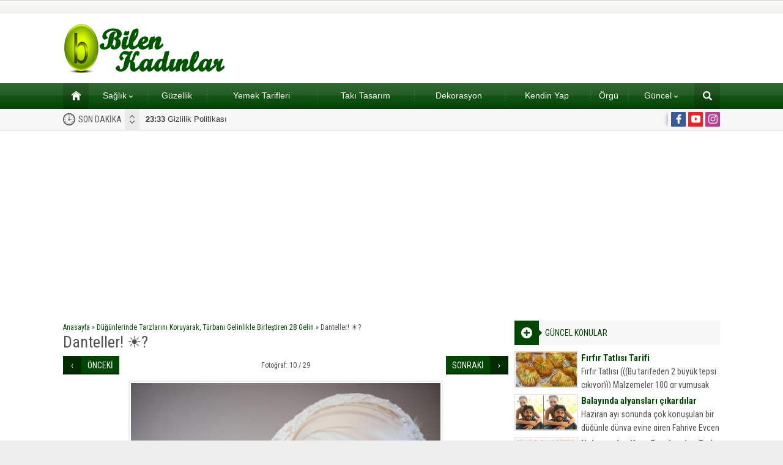

--- FILE ---
content_type: text/html; charset=utf-8
request_url: https://www.google.com/recaptcha/api2/aframe
body_size: 268
content:
<!DOCTYPE HTML><html><head><meta http-equiv="content-type" content="text/html; charset=UTF-8"></head><body><script nonce="zeoDrGA3IR_rDlhheFWRVw">/** Anti-fraud and anti-abuse applications only. See google.com/recaptcha */ try{var clients={'sodar':'https://pagead2.googlesyndication.com/pagead/sodar?'};window.addEventListener("message",function(a){try{if(a.source===window.parent){var b=JSON.parse(a.data);var c=clients[b['id']];if(c){var d=document.createElement('img');d.src=c+b['params']+'&rc='+(localStorage.getItem("rc::a")?sessionStorage.getItem("rc::b"):"");window.document.body.appendChild(d);sessionStorage.setItem("rc::e",parseInt(sessionStorage.getItem("rc::e")||0)+1);localStorage.setItem("rc::h",'1769531304066');}}}catch(b){}});window.parent.postMessage("_grecaptcha_ready", "*");}catch(b){}</script></body></html>